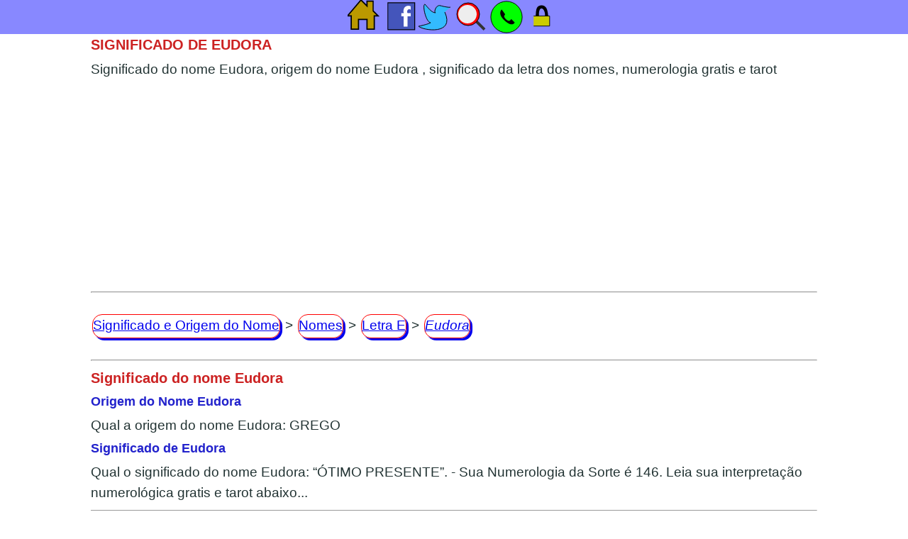

--- FILE ---
content_type: text/html
request_url: https://www.significado.origem.nom.br/nomes/eudora.htm
body_size: 7543
content:
<!DOCTYPE html>
<html xmlns="http://www.w3.org/1999/xhtml" xml:lang="pt-br" lang="pt-br">
<head>
<title>Significado do nome Eudora</title>
<meta charset="utf-8">
<meta name="viewport" content="width=device-width, initial-scale=1">
<link href="https://googletagmanager.com" rel="preconnect">
<link href="https://googletagmanager.com" rel="dns-prefetch">
<script async src="https://pagead2.googlesyndication.com/pagead/js/adsbygoogle.js?client=ca-pub-4028696192456399" crossorigin="anonymous"></script>
<meta name="description" content="Significados dos nomes e origem do nome,Significado do nome Eudora, nomes indigenas,nomes biblicos,nomes latinos,nomes indianos,nomes japoneses,nomes em ingles,significado do nome bebe com numerologia e tarot gratis">
<meta name="title" CONTENT="Significado do nome Eudora" />
<meta property="og:title" content="Significado do nome Eudora" />
<meta name="subject" content="Significado do nome Eudora" />
<meta name="keywords" content="significado,nome,eudora,origem,qual,numerologia,gratis,tarot" />
<meta name="googlebot" content="index,follow" />
<meta name="rating" content="general" />
<meta name="robots" content="index,follow" />
<meta name="categoria" content="Internet" />
<meta name="distribution" CONTENT="global" />
<meta name="revisit-after" content="1 days" />
<meta name="theme-color" content="white"/>
<meta name="author" content="https://www.significado.origem.nom.br" />
<meta name="generator" content="https://www.significado.origem.nom.br" />
<link rel="canonical" href="https://www.significado.origem.nom.br/nomes/eudora.htm"/>
<link rel="manifest" href="/manifest.json">
<link rel="icon" type="image/x-icon" href="[data-uri]" />
<link rel="apple-touch-icon" type="image/png" sizes="512x512" href="[data-uri]">
<style>
html,body {font-family:"Open Sans",sans-serif,Arial;font-weight:400;line-height: 1.5;color: #233;font-size: 1.1rem;margin:0px;padding:0px 2px 2px 2px;border:0px;}
body {max-width:1024px;margin:48px auto 0px auto;}
h1,h2,h3,p,b,input,form {word-break: keep-all;word-wrap: break-word;margin:5px 0 5px 0;color:#22c;font-size:18px;}
h1 {font-size:20px;color:#c22;}
input {width:135px;max-width:135px; margin:5px;}
a{display:inline-block;vertical-align:middle;text-align:center;margin:0px;min-height:32px;min-width:48px;border:1px solid #f00;padding:0px;border-radius:14px;box-shadow: 3px 3px;margin:5px 2px 5px 2px;}
nav{padding:15px 0px 15px 0px;}
#share_box{position:fixed;vertical-align:top;display: inline-block;top:0px;left:0px;z-index: 2147483647;width:100%;text-align:center;vertical-align:center;height:48px;background-color:#88f;}
</style>
<script>
var dc=document;
function ort(s){
s=s.replace(/\s/g,'').toLowerCase();
var out = '';nos = 'áàãâäéèêëíìîïóòõôöúùûüç';yes = 'aaaaaeeeeiiiiooooouuuuc';
for(var i = 0;i < s.length;i++) {if (nos.indexOf(s.charAt(i)) != -1) {out += yes.substr(nos.search(s.substr(i, 1)), 1);} else {out += s.substr(i, 1);}};
return out.replace(/[^a-zA-Z]/g, '');}
function gid(idi){return dc.getElementById(idi);};
window.onload = () => {
var h=window.location.href; if(h==''){h=dc.location;}; if(h==''){h='https://www.significado.origem.nom.br'}; var t=encodeURI(dc.title); var u=encodeURI(h);var w=(t+'%20-%20'+u);gid('go_face').href='https://www.facebook.com/sharer/sharer.php?u='+u; gid('go_twit').href='https://twitter.com/intent/tweet/?url='+w; gid('go_whats').href='https://api.whatsapp.com/send?text='+w;
if('serviceWorker' in navigator) {navigator.serviceWorker.register('/sw.js');console.log('swok');}else{console.log('swno');};
window.addEventListener('submit', () => {var f = document.forms; var i;for (i = 0; i < f.length; i++){var frm = f[i]; var str = frm['q'].value;if(str!='' && str!='undefined'){uri='/nomes/'+ort(str)+'.htm';window.location.href =uri.toLowerCase();event.preventDefault();}}})
};
</script>
<script type="application/ld+json">
{
"@context": "https://schema.org",
"@type": "BreadcrumbList",
"itemListElement":
[
{
"@type": "ListItem",
"position": 1,
"item":
{
"@id": "https://www.significado.origem.nom.br/",
"name": "Significado e Origem do Nome"
}
},
{
"@type": "ListItem",
"position": 2,
"item":
{
"@id": "https://www.significado.origem.nom.br/nomes/",
"name": "Nomes"
}
},
{
"@type": "ListItem",
"position": 3,
"item":
{
"@id": "https://www.significado.origem.nom.br/nomes/nomes-e.htm",
"name": "Letra E"
}
},
{
"@type": "ListItem",
"position": 4,
"item":
{
"@id": "https://www.significado.origem.nom.br/nomes/eudora.htm",
"name": "Eudora"
}
}
]
}
</script>
<script async src="https://fundingchoicesmessages.google.com/i/pub-4028696192456399?ers=1" nonce="xwMJwydw7fCOeiKUbt1ptg"></script><script nonce="xwMJwydw7fCOeiKUbt1ptg">(function() {function signalGooglefcPresent() {if (!window.frames['googlefcPresent']) {if (document.body) {const iframe = document.createElement('iframe'); iframe.style = 'width: 0; height: 0; border: none; z-index: -1000; left: -1000px; top: -1000px;'; iframe.style.display = 'none'; iframe.name = 'googlefcPresent'; document.body.appendChild(iframe);} else {setTimeout(signalGooglefcPresent, 0);}}}signalGooglefcPresent();})();</script>
</head>
<body>
<div id="share_box"><img id="shrbtn" alt="Significado e origem do Nome" usemap="#toolbox" src="data:image/svg+xml,%3C%3Fxml%20version='1.0'%20encoding='utf-8'%3F%3E%3Csvg%20viewBox='0%200%20300%2050'%20width='300px'%20height='50px'%20xmlns='http://www.w3.org/2000/svg'%3E%3Csvg%20width='48'%20height='48'%20viewBox='0%200%2028%2028'%3E%3Cpath%20d='M%2021,9%2021,1%2016,1%2016,5%2011,0%200,13%203,13%20l%200,11%206,0%200,-8%207,0%200,8%206,0%20c%200,0%200,-7%200,-11%20l%203,0%20z'%20fill='%23b90'%20stroke='%23000'/%3E%3C/svg%3E%3Csvg%20x='50px'%20y='-5px'%20width='48'%20height='48'%20viewBox='0%200%2043%2043'%3E%3Cpath%20d='m40%208s0%2034%200%2034c0%200-34%200-34-0-0%200-0-34-0-34h34z'%20fill='%2345b'%20stroke='%23000'/%3E%3Cpath%20d='m34%2025h-3v13h-5v-13h-3v-4h3c-2-11%209-10%209-8v4c-3-3-6%202-4%204h4l-0%204z'%20fill='%23FFF'/%3E%3C/svg%3E%3Csvg%20x='100px'%20width='48'%20height='48'%20viewBox='0%200%2048%2048'%3E%3Cpath%20d='M%2045%2010%20C%2044%2011%2034%209%2031%208%20C%2025%206%2021%2017%2024%2018%20C%2018%2018%2013%2010%209%206%20C%205%206%2010%2031%2017%2032%20C%2014%2034%201%2037%200%2037%20C%206%2043%2052%2050%2037%2017'%20fill='%233BF'%20stroke='%23000'/%3E%3C/svg%3E%3Csvg%20x='150px'%20width='48'%20height='48'%20viewBox='0%200%2048%2048'%3E%3Cpath%20transform='rotate(-45%2036%2036)'%20d='m35%2028h4v17h-4z'%20fill='%23333'/%3E%3Cpath%20d='m20%204a16%2016%200%201%200%200%2032%2016%2016%200%201%200%200%20-32z'%20fill='%23F00'%20stroke='%23000'/%3E%3Ccircle%20cx='19'%20cy='20'%20r='13'%20fill='%23EEE'/%3E%3C/svg%3E%3Csvg%20x='200px'%20width='48'%20height='48'%20viewBox='0%200%2050%2050'%3E%3Ccircle%20stroke='%23000'%20fill='%230F0'%20cx='25'%20cy='25'%20r='23'/%3E%3Cpath%20d='M%2023%2021%20C%2022%2023%2020%2024%2024%2028%20C%2028%2032%2030%2031%2032%2028%20L%2037%2033%20C%2037%2033%2034%2041%2022%2030%20C%2011%2019.5%2018%2014%2018%2014%20L%2023%2021%20Z'/%3E%3C/svg%3E%3Csvg%20x='250px'%20width='48'%20height='48'%20viewBox='0%200%2051%2051'%3E%3Cpath%20d='m13%2024h24v15h-24'%20fill='%23cc0'%20stroke='%23000'/%3E%3Cpath%20d='M%2035%2024%20C%2035%2024%2030%2024%2030%2024%20C%2031%2012%2020%206%2021%2024%20C%2021%2024%2015%2024%2016%2024%20C%2017%2019%2015%208%2025%208%20C%2035%208%2034%2022%2035%2024%20Z'/%3E%3C/svg%3E%3C/svg%3E" /><map name="toolbox"><area shape="rect" coords="0,0,49,50" title="Search" alt="Search" href="/" id="go_home"/><area shape="rect" coords="50,0,99,50" title="Facebook" alt ="Facebook" target="_blank" id="go_face" href="/" /><area shape="rect" coords="100,0,149,50" title="Tuitar" alt="Tuite" target="_blank" id="go_twit" href="/" /><area shape="rect" coords="150,0,199,50" title="Buscar" alt ="Buscar" id="go_pint" href="/nomes/" /><area shape="rect" coords="200,0,249,50" title="Whatsapp" alt="Whatssapp" target="_blank" id="go_whats" href="/" /><area shape="rect" coords="250,0,300,50" title="Privacidade" alt="Politica de Privacidade" target="_blank" href="/privacidade.html" id="go_priv" /></map></div>
<h1>SIGNIFICADO DE EUDORA</h1>Significado do nome Eudora, origem do nome Eudora , significado da letra dos nomes, numerologia gratis e tarot
<hr>
<nav aria-label="breadcrumb"><a href="https://www.significado.origem.nom.br/">Significado e Origem do Nome</a> > <a href="https://www.significado.origem.nom.br/nomes/">Nomes</a> > <a href="https://www.significado.origem.nom.br/nomes/nomes-e.htm">Letra E</a> > <a href="https://www.significado.origem.nom.br/nomes/eudora.htm"><em>Eudora</em></a></nav>
<hr>
<h1>Significado do nome Eudora</h1>
<h2>Origem do Nome Eudora</h2>
Qual a origem do nome Eudora: GREGO
<h2>Significado de Eudora</h2>
Qual o significado do nome Eudora: “ÓTIMO PRESENTE”. - Sua Numerologia da Sorte é 146. Leia sua interpretação numerológica gratis e tarot abaixo...
<hr><h3>VOCE SABIA QUE...</h3>Os sobrenomes mais comuns na lista telefonica são em ordem decrescente Silva, Santos, Oliveira, Souza, Pereira, Costa, Carvalho, Almeida, Ferreira, Ribeiro, Rodrigues, Gomes, Lima, Martins, Rocha, Alves, Araújo, Pinto, Barbosa, Castro, Fernandes, Melo, Azevedo, Barros, Cardoso, Correia, Cunha e Dias?
<hr>
<nav><a href="#" style="all:unset;">Nomes próximos de Eudora</a>
<a href="/nomes/eudine.htm">Eudine</a>
<a href="/nomes/eudocia.htm">Eudocia</a>
<a href="/nomes/eudorico.htm">Eudorico</a>
<a href="/nomes/eudoro.htm">Eudoro</a>
</nav>
<hr><b>Significado do Nome com a Letra E</b><br>Muita inteligência e poder de comunicação, apontam para sua necessidade de falar embora nem sempre diga tudo o que lhe vem à cabeça. Segue sempre movido pela razão. Sempre pensa muito e isso interfere na concentração do que está fazendo. Pode vir a ser um excelente escritor, advogado ou professor. <br>
<hr><h2>Significado do nome Eudora - Sua marca no mundo!</h2>
<h3>SENSIBILIDADE, SIMPATIA, COOPERAÇÃO, DIPLOMACIA, RECEPTIVIDADE</h3>
Vista como liberal e simpática, a pessoa que tem o 2 na vibração da personalidade é prestativa e não gosta de causar transtornos em seus relacionamentos sejam pessoais ou profissionais. Evita os cargos de liderança, e não busca de ser centro das atenções. Gosta de agir sem holofotes, e nem por isso deixa de ser notada. Preocupa-se em como é vista pelos outros, fator que pode prejudicar seu rendimento. Sua diplomacia faz com que consiga um bom entendimento entre os diversos grupos em que se relaciona. A capacidade e vontade em cooperar sempre é apreciada pelos colegas. Discreta, prefere ambientes tranquilos para trabalhar. Sempre que coloca de lado a insegurança faz com que as pessoas confiem mais em suas habilidades. Para usufruir dos aspectos positivos deste número deve acreditar mais em si mesma e usar a intuição.
<hr><nav><a href="#" style="all:unset;">Busca acessível:</a><a href="https://www.significado.origem.nom.br/nomes/">Qual o significado e origem do nome?</a></nav>
<hr><h2>Eudora e seus significados - Sua Numerologia de Expressão é "1"</h2>
<h3>COMO O MUNDO TE VÊ?</h3>
O número da Expressão revela a missão que tem, o que deve fazer ou ser nesta vida, para que atinja sucesso e alcance suas metas e objetivos. Descreve como você se expressa no mundo. O seu "eu" completo - personalidade, caráter, disposição, identidade, temperamento. Extremamente originais, pessoas de número 1 na Expressão são criativas, inventivas e independentes. Preferem trabalhar sozinhas e conseguem progredir melhor pela sua própria capacidade. Corre em suas veias a coragem e a ousadia, e por isso dificilmente abandonam seus projetos, mas convém lembrar que devem controlar o egoísmo e serem menos preguiçosas. Profissões em que melhor se adaptam são aquelas nas quais podem usar a imaginação e a liberdade de atuar, como advogado, arquiteto, publicitário, estilista, escritor, editor, inventor, programador de computador, etc.
<hr><nav><a href="#" style="all:unset;">Qual a origem de:</a>
<a href="/nomes/lavanya.htm">Lavanya</a>
<a href="/nomes/christine.htm">Christine</a>
</nav>
<hr><h2>Eudora e seus significados - Sua Numerologia de Expressão é "4"</h2>
<h3>COMO VOCÊ VÊ O MUNDO?</h3>
Mostra a pessoa como é interiormente. Revela como pensa, sente e age. Seu o desejo íntimo da alma, o seu "eu interior", suas esperanças, sonhos, ideais, motivações. As vezes é possível que percebamos essa manifestação, mas talvez não a expressamos como deveriamos ou mesmo não vivemos de acordo com ela, assim estamos reprimindo os nossos sentimentos e impulsos, o que gostariamos de ser ou fazer, estamos adormecendo nossos objetivos secretos, as ambições, os ideais mais intimos. São muito trabalhadores, sólidos, competentes e agem com praticidade. Buscam sempre a proteger o bem estar da sua família. Muitos ordeiros e disciplinados, são também reconhecidos por sua honestidade. Colocam seu trabalho à frente do lazer e por isso tendem a ter dificuldade de relaxar e aproveitar a vida. Dão grande importância ao tempo quando planejam ou constroem. Aprendem com os próprios erros e suportam melhor a pressão física e mental do que a maioria das pessoas. Geralmente trabalham para si mesmas, pois não gostam de receber ordens, quando muito atuam como administradores ou gerentes, pois preferem dar as ordens. São em geral proprietários de seus negócios, ou então são aqueles que os gerenciam. Autoritarismo, presunção, dominação ou mania de exatidão, são fatores negativos deste número. Obter sucesso na vida é fácil quando colocam em prática suas próprias ideias e realizam seus próprios planos.
<hr><nav><a href="#" style="all:unset;">Qual a origem de:</a>
<a href="/nomes/kazuaki.htm">Kazuaki</a>
<a href="/nomes/gilmar.htm">Gilmar</a>
</nav>
<hr><h2>Eudora e seu significado - Sua Numerologia de Anima é "6"</h2>
ANIMA - O QUE MOVE VOCÊ?
A vibração da ANIMA mostra a impressão que você transmite às pessoas e os efeitos que lhes causam. Deve ser considerado um dos número mais importantes na sua vida. Conhecendo-o poderá entender o planejamento da sua vida. Compreendendo este plano e buscando viver de acordo com seu significado trará mais sentido à sua vida, e a fará mais útil e feliz. Ter consciência dessa vibração ajuda a reconhecer o porquê de suas aversões e gostos. Não desperdiçará um dia sequer de sua vida, e jamais a sentirá inutil ou sedentária na velhice se viver de acordo com as vibrações deste número. Em busca de responsabilidade, de amor à família, é o tipo de pessoa que quer ser o centro das atenções dentro de casa. Traz para o ambiente em que vive beleza, conforto, música, harmonia e paz. Tem como paixão ajudar a humanidade, e se for ensinando o que sabe e transmitindo suas experiências melhor ainda. Espera que as pessoas reconheçam seu esforço e busca a imagem de alguém compreensivo, idealista, franco, justo e amante da paz. Tende a praticar a generosidade criando a expectativa de ser popular. Gosta mostrar seus dons artísticos e de trabalhar em equipe.
<hr><nav><a href="#" style="all:unset;">Qual significado de:</a>
<a href="/nomes/gaio.htm">Gaio</a>
<a href="/nomes/gildinalva.htm">Gildinalva</a>
</nav>
<hr><h2>Significado e origem do Nome Eudora - Arcanos do Tarot</h2>
<h3>Arcano 6: Os Enamorados</h3>
<b>SIMBOLOGIA</b>
O Enamorado é um arcano que fala de uma encruzilhada, de um lado a virtude de outro o excesso, cujas as alternativas se apresentam para uma decisão. Indica dúvida, pois não há dominância. De qualquer maneira, os amantes tem como tema central o Amor que só se realiza verdadeiramente com a liberdade de escolha, é a decisão do ser humano frente à decisões difíceis, porém inevitáveis. Sem dúvida representa o momento de escolha entre dois caminhos em todos os aspectos da vida e a inquietação vivida por alguém que busca algo mas não encontra.<br>
<b>ASPECTOS POSITIVOS</b>
Trata de momento de escolha, liberdade, livre arbítrio, amor, união, visão para resolver problemas, confiança, necessidade de enfrentar provas, otimismo, cautela, coletividade, liberdade de emoção, nosso lado emocional. A solidão não é sua companheira. A harmonia na vida só acontece quando liberdade e responsabilidade estão bem dosadas.<br>
<b>ASPECTOS NEGATIVOS</b>
Muitos sabem acelerar na vida, mas poucos sabem frear. Exercite o freio, a decisão racional.<br>
<b>INTERPRETAÇÕES DO ARCANO NO SENTIDOS:</b><br>
<b>Mental:</b> Amor pelas belas formas e pelas artes plásticas.<br>
<b>Emocional:</b> Dedicação e sacrifícios.<br>
<b>Físico:</b> Os desejos, o amor, o sacrifício pela pátria ou pelos ideais sociais, assim como todos os sentimentos manifestados fortemente no plano físico. <br>
<b>PALAVRAS SÁBIAS</b>
O arcano fala da integração das polaridades ao poder gerador do universo. Aponta para afetos, união, decisões e responsabilidades.<br>
Não se deixe levar pela voz das emoções descontroladas quando for agir ou tomar uma atitude importante.<br>
<hr><nav><a href="#" style="all:unset;">Qual significado de:</a>
<a href="/nomes/guaraciaba.htm">Guaraciaba</a>
<a href="/nomes/eloina.htm">Eloina</a>
</nav>
<hr>
<form action="/nomes/" method="get"><label for="q"><b>Procure o significado do nome:</b></label><br /><input type="text" size="16" name="q" id="q"/><input type="submit" value="Buscar" />&nbsp;</form>
<hr>
<br>
Contato:<a style="all:revert" href="mailto:significado.origem@yahoo.com">significado.origem@yahoo.com</a><br>O site <a style="all:revert" href="https://www.significado.origem.nom.br">Significado e Origem dos Nomes</a> agradece sua visita.<br>
<hr>
<script async src="https://www.googletagmanager.com/gtag/js?id=G-RZXY5VQ42D"></script>
<script>
window.dataLayer = window.dataLayer || [];
function gtag(){dataLayer.push(arguments);}
gtag('js', new Date());
gtag('config', 'G-RZXY5VQ42D');
</script>
</body>
</html>


--- FILE ---
content_type: text/html; charset=utf-8
request_url: https://www.google.com/recaptcha/api2/aframe
body_size: 268
content:
<!DOCTYPE HTML><html><head><meta http-equiv="content-type" content="text/html; charset=UTF-8"></head><body><script nonce="d3w_2kXj0vbPL8D_pcv73Q">/** Anti-fraud and anti-abuse applications only. See google.com/recaptcha */ try{var clients={'sodar':'https://pagead2.googlesyndication.com/pagead/sodar?'};window.addEventListener("message",function(a){try{if(a.source===window.parent){var b=JSON.parse(a.data);var c=clients[b['id']];if(c){var d=document.createElement('img');d.src=c+b['params']+'&rc='+(localStorage.getItem("rc::a")?sessionStorage.getItem("rc::b"):"");window.document.body.appendChild(d);sessionStorage.setItem("rc::e",parseInt(sessionStorage.getItem("rc::e")||0)+1);localStorage.setItem("rc::h",'1768606342375');}}}catch(b){}});window.parent.postMessage("_grecaptcha_ready", "*");}catch(b){}</script></body></html>

--- FILE ---
content_type: application/javascript; charset=utf-8
request_url: https://fundingchoicesmessages.google.com/f/AGSKWxUoVggh_GCSYx7Rc4VQeYjhKXNBmqFswVnJQ9VnK7RYF_Shvo_z6blv04kLxQQE5kd1RJ-ZSmywJD5hjiwVYvaPjs7rQqHMZ6QlgiW0ciCvFI2WQWrWR31E2mhgHEi3opkdHbmzXUWAkpYw04bDLeJjFp9k6OXO1U2i8k53L6EKMQ-6amfvRCCvXQn7/_=120x600,/ads/1.-web-ad-/advPop./skybannerview.
body_size: -1291
content:
window['45ba9104-845b-48e8-a268-40c0db829df9'] = true;